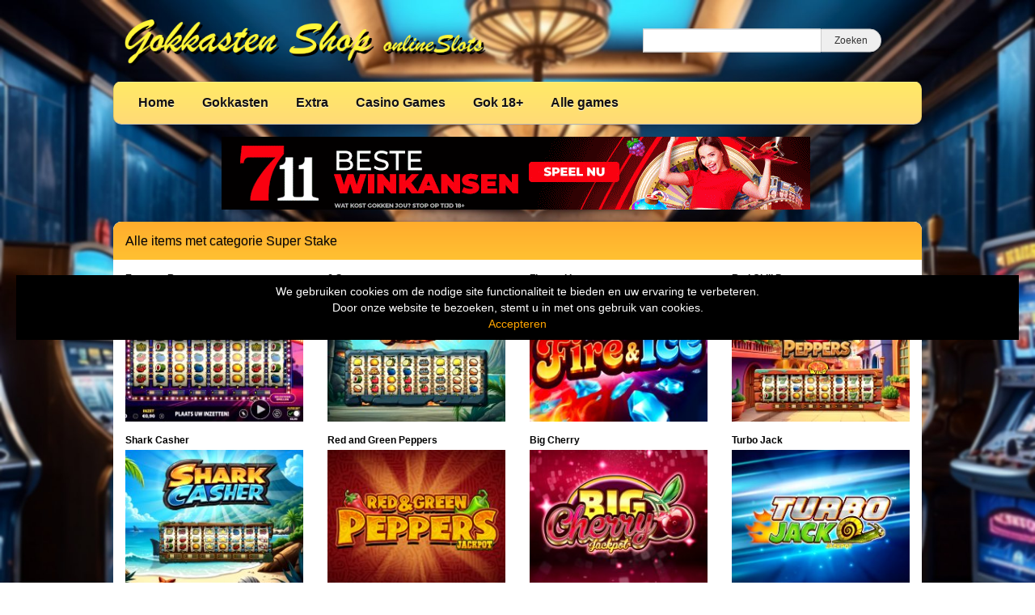

--- FILE ---
content_type: text/html; charset=UTF-8
request_url: https://www.gokkasten.shop/category/super-stake/
body_size: 10202
content:
<!DOCTYPE html>
<html lang="nl-NL">
	<head>
		<meta charset="UTF-8" />
		<link rel="profile" href="http://gmpg.org/xfn/11" />
		<link rel="pingback" href="https://www.gokkasten.shop/xmlrpc.php" />
		<meta content="width=device-width, height=device-height, initial-scale=1.0, maximum-scale=1.0, user-scalable=no" name="viewport">
		<title>Super Stake Archieven - GokkastenShop, Gratis online gokkasten</title>
		<meta name='robots' content='index, follow, max-image-preview:large, max-snippet:-1, max-video-preview:-1' />

	<!-- This site is optimized with the Yoast SEO plugin v26.7 - https://yoast.com/wordpress/plugins/seo/ -->
	<link rel="canonical" href="https://www.gokkasten.shop/category/super-stake/" />
	<link rel="next" href="https://www.gokkasten.shop/category/super-stake/page/2/" />
	<meta property="og:locale" content="nl_NL" />
	<meta property="og:type" content="article" />
	<meta property="og:title" content="Super Stake Archieven - GokkastenShop, Gratis online gokkasten" />
	<meta property="og:url" content="https://www.gokkasten.shop/category/super-stake/" />
	<meta property="og:site_name" content="GokkastenShop, Gratis online gokkasten" />
	<meta name="twitter:card" content="summary_large_image" />
	<script type="application/ld+json" class="yoast-schema-graph">{"@context":"https://schema.org","@graph":[{"@type":"CollectionPage","@id":"https://www.gokkasten.shop/category/super-stake/","url":"https://www.gokkasten.shop/category/super-stake/","name":"Super Stake Archieven - GokkastenShop, Gratis online gokkasten","isPartOf":{"@id":"https://www.gokkasten.shop/#website"},"primaryImageOfPage":{"@id":"https://www.gokkasten.shop/category/super-stake/#primaryimage"},"image":{"@id":"https://www.gokkasten.shop/category/super-stake/#primaryimage"},"thumbnailUrl":"https://www.gokkasten.shop/wp-content/uploads/sites/28/2025/07/extreme-runner.jpg","breadcrumb":{"@id":"https://www.gokkasten.shop/category/super-stake/#breadcrumb"},"inLanguage":"nl-NL"},{"@type":"ImageObject","inLanguage":"nl-NL","@id":"https://www.gokkasten.shop/category/super-stake/#primaryimage","url":"https://www.gokkasten.shop/wp-content/uploads/sites/28/2025/07/extreme-runner.jpg","contentUrl":"https://www.gokkasten.shop/wp-content/uploads/sites/28/2025/07/extreme-runner.jpg","width":231,"height":173,"caption":"Extreme Runner gokkast multiplayer"},{"@type":"BreadcrumbList","@id":"https://www.gokkasten.shop/category/super-stake/#breadcrumb","itemListElement":[{"@type":"ListItem","position":1,"name":"Home","item":"https://www.gokkasten.shop/"},{"@type":"ListItem","position":2,"name":"Super Stake"}]},{"@type":"WebSite","@id":"https://www.gokkasten.shop/#website","url":"https://www.gokkasten.shop/","name":"GokkastenShop, Gratis online gokkasten","description":"Online Slots en gratis nieuwe Gokkasten","publisher":{"@id":"https://www.gokkasten.shop/#organization"},"potentialAction":[{"@type":"SearchAction","target":{"@type":"EntryPoint","urlTemplate":"https://www.gokkasten.shop/?s={search_term_string}"},"query-input":{"@type":"PropertyValueSpecification","valueRequired":true,"valueName":"search_term_string"}}],"inLanguage":"nl-NL"},{"@type":"Organization","@id":"https://www.gokkasten.shop/#organization","name":"omnicasino","url":"https://www.gokkasten.shop/","logo":{"@type":"ImageObject","inLanguage":"nl-NL","@id":"https://www.gokkasten.shop/#/schema/logo/image/","url":"https://www.gokkasten.shop//wp-content/uploads/sites/28/2022/05/omni-casino.jpg","contentUrl":"https://www.gokkasten.shop//wp-content/uploads/sites/28/2022/05/omni-casino.jpg","width":246,"height":77,"caption":"omnicasino"},"image":{"@id":"https://www.gokkasten.shop/#/schema/logo/image/"}}]}</script>
	<!-- / Yoast SEO plugin. -->


<link rel='dns-prefetch' href='//ajax.googleapis.com' />
<link rel="alternate" type="application/rss+xml" title="GokkastenShop, Gratis online gokkasten &raquo; Super Stake categorie feed" href="https://www.gokkasten.shop/category/super-stake/feed/" />
		
	<style id='wp-img-auto-sizes-contain-inline-css' type='text/css'>
img:is([sizes=auto i],[sizes^="auto," i]){contain-intrinsic-size:3000px 1500px}
/*# sourceURL=wp-img-auto-sizes-contain-inline-css */
</style>
<style id='wp-emoji-styles-inline-css' type='text/css'>

	img.wp-smiley, img.emoji {
		display: inline !important;
		border: none !important;
		box-shadow: none !important;
		height: 1em !important;
		width: 1em !important;
		margin: 0 0.07em !important;
		vertical-align: -0.1em !important;
		background: none !important;
		padding: 0 !important;
	}
/*# sourceURL=wp-emoji-styles-inline-css */
</style>
<style id='wp-block-library-inline-css' type='text/css'>
:root{--wp-block-synced-color:#7a00df;--wp-block-synced-color--rgb:122,0,223;--wp-bound-block-color:var(--wp-block-synced-color);--wp-editor-canvas-background:#ddd;--wp-admin-theme-color:#007cba;--wp-admin-theme-color--rgb:0,124,186;--wp-admin-theme-color-darker-10:#006ba1;--wp-admin-theme-color-darker-10--rgb:0,107,160.5;--wp-admin-theme-color-darker-20:#005a87;--wp-admin-theme-color-darker-20--rgb:0,90,135;--wp-admin-border-width-focus:2px}@media (min-resolution:192dpi){:root{--wp-admin-border-width-focus:1.5px}}.wp-element-button{cursor:pointer}:root .has-very-light-gray-background-color{background-color:#eee}:root .has-very-dark-gray-background-color{background-color:#313131}:root .has-very-light-gray-color{color:#eee}:root .has-very-dark-gray-color{color:#313131}:root .has-vivid-green-cyan-to-vivid-cyan-blue-gradient-background{background:linear-gradient(135deg,#00d084,#0693e3)}:root .has-purple-crush-gradient-background{background:linear-gradient(135deg,#34e2e4,#4721fb 50%,#ab1dfe)}:root .has-hazy-dawn-gradient-background{background:linear-gradient(135deg,#faaca8,#dad0ec)}:root .has-subdued-olive-gradient-background{background:linear-gradient(135deg,#fafae1,#67a671)}:root .has-atomic-cream-gradient-background{background:linear-gradient(135deg,#fdd79a,#004a59)}:root .has-nightshade-gradient-background{background:linear-gradient(135deg,#330968,#31cdcf)}:root .has-midnight-gradient-background{background:linear-gradient(135deg,#020381,#2874fc)}:root{--wp--preset--font-size--normal:16px;--wp--preset--font-size--huge:42px}.has-regular-font-size{font-size:1em}.has-larger-font-size{font-size:2.625em}.has-normal-font-size{font-size:var(--wp--preset--font-size--normal)}.has-huge-font-size{font-size:var(--wp--preset--font-size--huge)}.has-text-align-center{text-align:center}.has-text-align-left{text-align:left}.has-text-align-right{text-align:right}.has-fit-text{white-space:nowrap!important}#end-resizable-editor-section{display:none}.aligncenter{clear:both}.items-justified-left{justify-content:flex-start}.items-justified-center{justify-content:center}.items-justified-right{justify-content:flex-end}.items-justified-space-between{justify-content:space-between}.screen-reader-text{border:0;clip-path:inset(50%);height:1px;margin:-1px;overflow:hidden;padding:0;position:absolute;width:1px;word-wrap:normal!important}.screen-reader-text:focus{background-color:#ddd;clip-path:none;color:#444;display:block;font-size:1em;height:auto;left:5px;line-height:normal;padding:15px 23px 14px;text-decoration:none;top:5px;width:auto;z-index:100000}html :where(.has-border-color){border-style:solid}html :where([style*=border-top-color]){border-top-style:solid}html :where([style*=border-right-color]){border-right-style:solid}html :where([style*=border-bottom-color]){border-bottom-style:solid}html :where([style*=border-left-color]){border-left-style:solid}html :where([style*=border-width]){border-style:solid}html :where([style*=border-top-width]){border-top-style:solid}html :where([style*=border-right-width]){border-right-style:solid}html :where([style*=border-bottom-width]){border-bottom-style:solid}html :where([style*=border-left-width]){border-left-style:solid}html :where(img[class*=wp-image-]){height:auto;max-width:100%}:where(figure){margin:0 0 1em}html :where(.is-position-sticky){--wp-admin--admin-bar--position-offset:var(--wp-admin--admin-bar--height,0px)}@media screen and (max-width:600px){html :where(.is-position-sticky){--wp-admin--admin-bar--position-offset:0px}}

/*# sourceURL=wp-block-library-inline-css */
</style><style id='global-styles-inline-css' type='text/css'>
:root{--wp--preset--aspect-ratio--square: 1;--wp--preset--aspect-ratio--4-3: 4/3;--wp--preset--aspect-ratio--3-4: 3/4;--wp--preset--aspect-ratio--3-2: 3/2;--wp--preset--aspect-ratio--2-3: 2/3;--wp--preset--aspect-ratio--16-9: 16/9;--wp--preset--aspect-ratio--9-16: 9/16;--wp--preset--color--black: #000000;--wp--preset--color--cyan-bluish-gray: #abb8c3;--wp--preset--color--white: #ffffff;--wp--preset--color--pale-pink: #f78da7;--wp--preset--color--vivid-red: #cf2e2e;--wp--preset--color--luminous-vivid-orange: #ff6900;--wp--preset--color--luminous-vivid-amber: #fcb900;--wp--preset--color--light-green-cyan: #7bdcb5;--wp--preset--color--vivid-green-cyan: #00d084;--wp--preset--color--pale-cyan-blue: #8ed1fc;--wp--preset--color--vivid-cyan-blue: #0693e3;--wp--preset--color--vivid-purple: #9b51e0;--wp--preset--gradient--vivid-cyan-blue-to-vivid-purple: linear-gradient(135deg,rgb(6,147,227) 0%,rgb(155,81,224) 100%);--wp--preset--gradient--light-green-cyan-to-vivid-green-cyan: linear-gradient(135deg,rgb(122,220,180) 0%,rgb(0,208,130) 100%);--wp--preset--gradient--luminous-vivid-amber-to-luminous-vivid-orange: linear-gradient(135deg,rgb(252,185,0) 0%,rgb(255,105,0) 100%);--wp--preset--gradient--luminous-vivid-orange-to-vivid-red: linear-gradient(135deg,rgb(255,105,0) 0%,rgb(207,46,46) 100%);--wp--preset--gradient--very-light-gray-to-cyan-bluish-gray: linear-gradient(135deg,rgb(238,238,238) 0%,rgb(169,184,195) 100%);--wp--preset--gradient--cool-to-warm-spectrum: linear-gradient(135deg,rgb(74,234,220) 0%,rgb(151,120,209) 20%,rgb(207,42,186) 40%,rgb(238,44,130) 60%,rgb(251,105,98) 80%,rgb(254,248,76) 100%);--wp--preset--gradient--blush-light-purple: linear-gradient(135deg,rgb(255,206,236) 0%,rgb(152,150,240) 100%);--wp--preset--gradient--blush-bordeaux: linear-gradient(135deg,rgb(254,205,165) 0%,rgb(254,45,45) 50%,rgb(107,0,62) 100%);--wp--preset--gradient--luminous-dusk: linear-gradient(135deg,rgb(255,203,112) 0%,rgb(199,81,192) 50%,rgb(65,88,208) 100%);--wp--preset--gradient--pale-ocean: linear-gradient(135deg,rgb(255,245,203) 0%,rgb(182,227,212) 50%,rgb(51,167,181) 100%);--wp--preset--gradient--electric-grass: linear-gradient(135deg,rgb(202,248,128) 0%,rgb(113,206,126) 100%);--wp--preset--gradient--midnight: linear-gradient(135deg,rgb(2,3,129) 0%,rgb(40,116,252) 100%);--wp--preset--font-size--small: 13px;--wp--preset--font-size--medium: 20px;--wp--preset--font-size--large: 36px;--wp--preset--font-size--x-large: 42px;--wp--preset--spacing--20: 0.44rem;--wp--preset--spacing--30: 0.67rem;--wp--preset--spacing--40: 1rem;--wp--preset--spacing--50: 1.5rem;--wp--preset--spacing--60: 2.25rem;--wp--preset--spacing--70: 3.38rem;--wp--preset--spacing--80: 5.06rem;--wp--preset--shadow--natural: 6px 6px 9px rgba(0, 0, 0, 0.2);--wp--preset--shadow--deep: 12px 12px 50px rgba(0, 0, 0, 0.4);--wp--preset--shadow--sharp: 6px 6px 0px rgba(0, 0, 0, 0.2);--wp--preset--shadow--outlined: 6px 6px 0px -3px rgb(255, 255, 255), 6px 6px rgb(0, 0, 0);--wp--preset--shadow--crisp: 6px 6px 0px rgb(0, 0, 0);}:where(.is-layout-flex){gap: 0.5em;}:where(.is-layout-grid){gap: 0.5em;}body .is-layout-flex{display: flex;}.is-layout-flex{flex-wrap: wrap;align-items: center;}.is-layout-flex > :is(*, div){margin: 0;}body .is-layout-grid{display: grid;}.is-layout-grid > :is(*, div){margin: 0;}:where(.wp-block-columns.is-layout-flex){gap: 2em;}:where(.wp-block-columns.is-layout-grid){gap: 2em;}:where(.wp-block-post-template.is-layout-flex){gap: 1.25em;}:where(.wp-block-post-template.is-layout-grid){gap: 1.25em;}.has-black-color{color: var(--wp--preset--color--black) !important;}.has-cyan-bluish-gray-color{color: var(--wp--preset--color--cyan-bluish-gray) !important;}.has-white-color{color: var(--wp--preset--color--white) !important;}.has-pale-pink-color{color: var(--wp--preset--color--pale-pink) !important;}.has-vivid-red-color{color: var(--wp--preset--color--vivid-red) !important;}.has-luminous-vivid-orange-color{color: var(--wp--preset--color--luminous-vivid-orange) !important;}.has-luminous-vivid-amber-color{color: var(--wp--preset--color--luminous-vivid-amber) !important;}.has-light-green-cyan-color{color: var(--wp--preset--color--light-green-cyan) !important;}.has-vivid-green-cyan-color{color: var(--wp--preset--color--vivid-green-cyan) !important;}.has-pale-cyan-blue-color{color: var(--wp--preset--color--pale-cyan-blue) !important;}.has-vivid-cyan-blue-color{color: var(--wp--preset--color--vivid-cyan-blue) !important;}.has-vivid-purple-color{color: var(--wp--preset--color--vivid-purple) !important;}.has-black-background-color{background-color: var(--wp--preset--color--black) !important;}.has-cyan-bluish-gray-background-color{background-color: var(--wp--preset--color--cyan-bluish-gray) !important;}.has-white-background-color{background-color: var(--wp--preset--color--white) !important;}.has-pale-pink-background-color{background-color: var(--wp--preset--color--pale-pink) !important;}.has-vivid-red-background-color{background-color: var(--wp--preset--color--vivid-red) !important;}.has-luminous-vivid-orange-background-color{background-color: var(--wp--preset--color--luminous-vivid-orange) !important;}.has-luminous-vivid-amber-background-color{background-color: var(--wp--preset--color--luminous-vivid-amber) !important;}.has-light-green-cyan-background-color{background-color: var(--wp--preset--color--light-green-cyan) !important;}.has-vivid-green-cyan-background-color{background-color: var(--wp--preset--color--vivid-green-cyan) !important;}.has-pale-cyan-blue-background-color{background-color: var(--wp--preset--color--pale-cyan-blue) !important;}.has-vivid-cyan-blue-background-color{background-color: var(--wp--preset--color--vivid-cyan-blue) !important;}.has-vivid-purple-background-color{background-color: var(--wp--preset--color--vivid-purple) !important;}.has-black-border-color{border-color: var(--wp--preset--color--black) !important;}.has-cyan-bluish-gray-border-color{border-color: var(--wp--preset--color--cyan-bluish-gray) !important;}.has-white-border-color{border-color: var(--wp--preset--color--white) !important;}.has-pale-pink-border-color{border-color: var(--wp--preset--color--pale-pink) !important;}.has-vivid-red-border-color{border-color: var(--wp--preset--color--vivid-red) !important;}.has-luminous-vivid-orange-border-color{border-color: var(--wp--preset--color--luminous-vivid-orange) !important;}.has-luminous-vivid-amber-border-color{border-color: var(--wp--preset--color--luminous-vivid-amber) !important;}.has-light-green-cyan-border-color{border-color: var(--wp--preset--color--light-green-cyan) !important;}.has-vivid-green-cyan-border-color{border-color: var(--wp--preset--color--vivid-green-cyan) !important;}.has-pale-cyan-blue-border-color{border-color: var(--wp--preset--color--pale-cyan-blue) !important;}.has-vivid-cyan-blue-border-color{border-color: var(--wp--preset--color--vivid-cyan-blue) !important;}.has-vivid-purple-border-color{border-color: var(--wp--preset--color--vivid-purple) !important;}.has-vivid-cyan-blue-to-vivid-purple-gradient-background{background: var(--wp--preset--gradient--vivid-cyan-blue-to-vivid-purple) !important;}.has-light-green-cyan-to-vivid-green-cyan-gradient-background{background: var(--wp--preset--gradient--light-green-cyan-to-vivid-green-cyan) !important;}.has-luminous-vivid-amber-to-luminous-vivid-orange-gradient-background{background: var(--wp--preset--gradient--luminous-vivid-amber-to-luminous-vivid-orange) !important;}.has-luminous-vivid-orange-to-vivid-red-gradient-background{background: var(--wp--preset--gradient--luminous-vivid-orange-to-vivid-red) !important;}.has-very-light-gray-to-cyan-bluish-gray-gradient-background{background: var(--wp--preset--gradient--very-light-gray-to-cyan-bluish-gray) !important;}.has-cool-to-warm-spectrum-gradient-background{background: var(--wp--preset--gradient--cool-to-warm-spectrum) !important;}.has-blush-light-purple-gradient-background{background: var(--wp--preset--gradient--blush-light-purple) !important;}.has-blush-bordeaux-gradient-background{background: var(--wp--preset--gradient--blush-bordeaux) !important;}.has-luminous-dusk-gradient-background{background: var(--wp--preset--gradient--luminous-dusk) !important;}.has-pale-ocean-gradient-background{background: var(--wp--preset--gradient--pale-ocean) !important;}.has-electric-grass-gradient-background{background: var(--wp--preset--gradient--electric-grass) !important;}.has-midnight-gradient-background{background: var(--wp--preset--gradient--midnight) !important;}.has-small-font-size{font-size: var(--wp--preset--font-size--small) !important;}.has-medium-font-size{font-size: var(--wp--preset--font-size--medium) !important;}.has-large-font-size{font-size: var(--wp--preset--font-size--large) !important;}.has-x-large-font-size{font-size: var(--wp--preset--font-size--x-large) !important;}
/*# sourceURL=global-styles-inline-css */
</style>

<style id='classic-theme-styles-inline-css' type='text/css'>
/*! This file is auto-generated */
.wp-block-button__link{color:#fff;background-color:#32373c;border-radius:9999px;box-shadow:none;text-decoration:none;padding:calc(.667em + 2px) calc(1.333em + 2px);font-size:1.125em}.wp-block-file__button{background:#32373c;color:#fff;text-decoration:none}
/*# sourceURL=/wp-includes/css/classic-themes.min.css */
</style>
<style id='age-gate-custom-inline-css' type='text/css'>
:root{--ag-background-color: rgba(0,0,0,1);--ag-background-image: url(https://www.gokkasten.shop/wp-content/uploads/sites/28/2023/11/gokkasten-achtergrond2.jpg);--ag-background-image-position: center center;--ag-background-image-opacity: 1;--ag-form-background: rgba(255,255,255,1);--ag-text-color: #000000;--ag-blur: 5px;}
/*# sourceURL=age-gate-custom-inline-css */
</style>
<link rel='stylesheet' id='age-gate-css' href='https://www.gokkasten.shop/wp-content/plugins/age-gate/dist/main.css?ver=3.7.2' type='text/css' media='all' />
<style id='age-gate-options-inline-css' type='text/css'>
:root{--ag-background-color: rgba(0,0,0,1);--ag-background-image: url(https://www.gokkasten.shop/wp-content/uploads/sites/28/2023/11/gokkasten-achtergrond2.jpg);--ag-background-image-position: center center;--ag-background-image-opacity: 1;--ag-form-background: rgba(255,255,255,1);--ag-text-color: #000000;--ag-blur: 5px;}
/*# sourceURL=age-gate-options-inline-css */
</style>
<link rel='stylesheet' id='cherryworld-css' href='https://www.gokkasten.shop/wp-content/themes/cherryworld/css/style.css?ver=1695390875' type='text/css' media='' />
<link rel='stylesheet' id='cherryworld-subsite-css' href='https://www.gokkasten.shop/wp-content/themes/cherryworld/css/style-subsite-28.css?ver=1762083775' type='text/css' media='' />
<link rel='stylesheet' id='wp-paginate-css' href='https://www.gokkasten.shop/wp-content/plugins/wp-paginate/css/wp-paginate.css?ver=2.2.4' type='text/css' media='screen' />
<script type="text/javascript" src="//ajax.googleapis.com/ajax/libs/jquery/1.11.0/jquery.min.js?ver=1.11.0" id="jquery-js"></script>
<script type="text/javascript" src="https://www.gokkasten.shop/wp-content/themes/cherryworld/scripts/script.js?ver=6.9" id="raamwerck-general-script-js"></script>
<link rel="https://api.w.org/" href="https://www.gokkasten.shop/wp-json/" /><link rel="alternate" title="JSON" type="application/json" href="https://www.gokkasten.shop/wp-json/wp/v2/categories/1477" /><link rel="EditURI" type="application/rsd+xml" title="RSD" href="https://www.gokkasten.shop/xmlrpc.php?rsd" />
<meta name="generator" content="WordPress 6.9" />
<link rel="apple-touch-icon" sizes="180x180" href="/wp-content/uploads/sites/28/fbrfg/apple-touch-icon.png">
<link rel="icon" type="image/png" sizes="32x32" href="/wp-content/uploads/sites/28/fbrfg/favicon-32x32.png">
<link rel="icon" type="image/png" sizes="16x16" href="/wp-content/uploads/sites/28/fbrfg/favicon-16x16.png">
<link rel="manifest" href="/wp-content/uploads/sites/28/fbrfg/site.webmanifest">
<link rel="shortcut icon" href="/wp-content/uploads/sites/28/fbrfg/favicon.ico">
<meta name="msapplication-TileColor" content="#da532c">
<meta name="msapplication-config" content="/wp-content/uploads/sites/28/fbrfg/browserconfig.xml">
<meta name="theme-color" content="#ffffff">		<style>
			body {background-image:url("https://www.gokkasten.shop/wp-content/uploads/sites/28/2024/07/background.jpg")}
		</style>


	</head>
	<body class="archive category category-super-stake category-1477 wp-theme-cherryworld">


			<div class="consent-blanket"></div>
			<div class="consent">
				<div class="text"><div>
<div>We gebruiken cookies om de nodige site functionaliteit te bieden en uw ervaring te verbeteren. <br />
Door onze website te bezoeken, stemt u in met ons gebruik van cookies.</div>
</div>
</div>
				<a href="https://www.gokkasten.shop/category/super-stake?consent=yes">Accepteren</a>
			</div>
		
		<div id="header">
			<div class="upper">
				<a class="home" href="https://www.gokkasten.shop"><img src="https://www.gokkasten.shop/wp-content/uploads/sites/28/2023/11/GokkastenShop.png"></a>
				<form action="https://www.gokkasten.shop" class="search">
					<input type="text" name="s"><input type="submit" value="Zoeken">
				</form>
			</div>
			<ul class="menu">

<li id="menu-item-1031" class="menu-item menu-item-type-post_type menu-item-object-page menu-item-home menu-item-has-children menu-item-1031"><a href="https://www.gokkasten.shop/">Home</a>
<ul class="sub-menu">
	<li id="menu-item-1033" class="menu-item menu-item-type-post_type menu-item-object-page menu-item-1033"><a href="https://www.gokkasten.shop/privacy/">Privacy</a></li>
</ul>
</li>
<li id="menu-item-1034" class="menu-item menu-item-type-taxonomy menu-item-object-category menu-item-has-children menu-item-1034"><a href="https://www.gokkasten.shop/category/slots/">Gokkasten</a>
<ul class="sub-menu">
	<li id="menu-item-2666" class="menu-item menu-item-type-taxonomy menu-item-object-category menu-item-2666"><a href="https://www.gokkasten.shop/category/eurocoin/">1. Eurocoin</a></li>
	<li id="menu-item-2894" class="menu-item menu-item-type-taxonomy menu-item-object-category menu-item-2894"><a href="https://www.gokkasten.shop/category/cherryplay/">2. Cherryplay</a></li>
	<li id="menu-item-1039" class="menu-item menu-item-type-taxonomy menu-item-object-category menu-item-1039"><a href="https://www.gokkasten.shop/category/2by2/">2BY2</a></li>
	<li id="menu-item-1040" class="menu-item menu-item-type-taxonomy menu-item-object-category menu-item-1040"><a href="https://www.gokkasten.shop/category/amatic/">Amatic</a></li>
	<li id="menu-item-1041" class="menu-item menu-item-type-taxonomy menu-item-object-category menu-item-1041"><a href="https://www.gokkasten.shop/category/betsoft/">Betsoft</a></li>
	<li id="menu-item-1042" class="menu-item menu-item-type-taxonomy menu-item-object-category menu-item-1042"><a href="https://www.gokkasten.shop/category/blueprint/">Blueprint</a></li>
	<li id="menu-item-2561" class="menu-item menu-item-type-taxonomy menu-item-object-category menu-item-2561"><a href="https://www.gokkasten.shop/category/bonus-buy/">Bonus Buy</a></li>
	<li id="menu-item-1043" class="menu-item menu-item-type-taxonomy menu-item-object-category menu-item-1043"><a href="https://www.gokkasten.shop/category/endorphina/">Endorphina</a></li>
	<li id="menu-item-1044" class="menu-item menu-item-type-taxonomy menu-item-object-category menu-item-1044"><a href="https://www.gokkasten.shop/category/genesis/">Genesis</a></li>
	<li id="menu-item-2867" class="menu-item menu-item-type-taxonomy menu-item-object-category menu-item-2867"><a href="https://www.gokkasten.shop/category/kalamba/">Kalamba</a></li>
	<li id="menu-item-1045" class="menu-item menu-item-type-taxonomy menu-item-object-category menu-item-1045"><a href="https://www.gokkasten.shop/category/megaways/">Megaways</a></li>
	<li id="menu-item-1046" class="menu-item menu-item-type-taxonomy menu-item-object-category menu-item-1046"><a href="https://www.gokkasten.shop/category/microgaming/">Microgaming</a></li>
	<li id="menu-item-1047" class="menu-item menu-item-type-taxonomy menu-item-object-category menu-item-1047"><a href="https://www.gokkasten.shop/category/netent/">Netent</a></li>
	<li id="menu-item-1048" class="menu-item menu-item-type-taxonomy menu-item-object-category menu-item-1048"><a href="https://www.gokkasten.shop/category/pariplay/">Pariplay</a></li>
	<li id="menu-item-1049" class="menu-item menu-item-type-taxonomy menu-item-object-category menu-item-1049"><a href="https://www.gokkasten.shop/category/playngo/">PlayNgo</a></li>
	<li id="menu-item-1050" class="menu-item menu-item-type-taxonomy menu-item-object-category menu-item-1050"><a href="https://www.gokkasten.shop/category/stakelogic/">Stakelogic</a></li>
	<li id="menu-item-1051" class="menu-item menu-item-type-taxonomy menu-item-object-category menu-item-1051"><a href="https://www.gokkasten.shop/category/thunderkick/">Thunderkick</a></li>
	<li id="menu-item-1052" class="menu-item menu-item-type-taxonomy menu-item-object-category menu-item-1052"><a href="https://www.gokkasten.shop/category/wms-williams/">WMS Williams</a></li>
	<li id="menu-item-2562" class="menu-item menu-item-type-taxonomy menu-item-object-category menu-item-2562"><a href="https://www.gokkasten.shop/category/yggdrasil/">Yggdrasil</a></li>
</ul>
</li>
<li id="menu-item-2463" class="menu-item menu-item-type-post_type menu-item-object-page current-menu-ancestor current-menu-parent current_page_parent current_page_ancestor menu-item-has-children menu-item-2463"><a href="https://www.gokkasten.shop/extra/">Extra</a>
<ul class="sub-menu">
	<li id="menu-item-1037" class="menu-item menu-item-type-taxonomy menu-item-object-category menu-item-1037"><a href="https://www.gokkasten.shop/category/jackpot/">Jackpot</a></li>
	<li id="menu-item-1036" class="menu-item menu-item-type-taxonomy menu-item-object-category menu-item-1036"><a href="https://www.gokkasten.shop/category/multiplayer/">MultiPlayer</a></li>
	<li id="menu-item-2786" class="menu-item menu-item-type-taxonomy menu-item-object-category menu-item-2786"><a href="https://www.gokkasten.shop/category/spin-to-win/">Spin to Win</a></li>
	<li id="menu-item-2560" class="menu-item menu-item-type-taxonomy menu-item-object-category current-menu-item menu-item-2560 active"><a href="https://www.gokkasten.shop/category/super-stake/" aria-current="page">Super Stake</a></li>
	<li id="menu-item-2771" class="menu-item menu-item-type-taxonomy menu-item-object-category menu-item-2771"><a href="https://www.gokkasten.shop/category/super-wheel/">Super Wheel</a></li>
</ul>
</li>
<li id="menu-item-1035" class="menu-item menu-item-type-taxonomy menu-item-object-category menu-item-has-children menu-item-1035"><a href="https://www.gokkasten.shop/category/casino-games/">Casino Games</a>
<ul class="sub-menu">
	<li id="menu-item-1054" class="menu-item menu-item-type-taxonomy menu-item-object-category menu-item-1054"><a href="https://www.gokkasten.shop/category/black-jack/">Black Jack</a></li>
	<li id="menu-item-1056" class="menu-item menu-item-type-taxonomy menu-item-object-category menu-item-1056"><a href="https://www.gokkasten.shop/category/roulette/">Roulette</a></li>
	<li id="menu-item-1055" class="menu-item menu-item-type-taxonomy menu-item-object-category menu-item-1055"><a href="https://www.gokkasten.shop/category/poker/">Poker</a></li>
	<li id="menu-item-1053" class="menu-item menu-item-type-taxonomy menu-item-object-category menu-item-1053"><a href="https://www.gokkasten.shop/category/baccarat/">Baccarat</a></li>
</ul>
</li>
<li id="menu-item-2466" class="menu-item menu-item-type-post_type menu-item-object-page menu-item-2466"><a href="https://www.gokkasten.shop/gok-18/">Gok 18+</a></li>
<li id="menu-item-1032" class="menu-item menu-item-type-post_type menu-item-object-page current_page_parent menu-item-1032"><a href="https://www.gokkasten.shop/alle-nieuwsberichten/">Alle games</a></li>

			</ul>
		</div>


		<div id="header-small">
			<a class="home" href="https://www.gokkasten.shop" style="background-image:url(https://www.gokkasten.shop/wp-content/uploads/sites/28/2023/11/GokkastenShop.png"></a>
			<div class="toggles">
				<div class="small-menu-toggle search">
					<i class="fa fa-search"></i>
				</div>
				<div class="small-menu-toggle bars"><span></span><span></span><span></span><span></span></div>
			</div>
		</div>
		<div id="small-menu">
			<form action="https://www.gokkasten.shop" class="search">
				<input type="text" name="s"><button type="submit"><i class="fa fa-search"></i></button>
			</form>
			<ul class="menu">

<li class="menu-item menu-item-type-post_type menu-item-object-page menu-item-home menu-item-has-children menu-item-1031"><a href="https://www.gokkasten.shop/">Home</a>
<ul class="sub-menu">
	<li class="menu-item menu-item-type-post_type menu-item-object-page menu-item-1033"><a href="https://www.gokkasten.shop/privacy/">Privacy</a></li>
</ul>
</li>
<li class="menu-item menu-item-type-taxonomy menu-item-object-category menu-item-has-children menu-item-1034"><a href="https://www.gokkasten.shop/category/slots/">Gokkasten</a>
<ul class="sub-menu">
	<li class="menu-item menu-item-type-taxonomy menu-item-object-category menu-item-2666"><a href="https://www.gokkasten.shop/category/eurocoin/">1. Eurocoin</a></li>
	<li class="menu-item menu-item-type-taxonomy menu-item-object-category menu-item-2894"><a href="https://www.gokkasten.shop/category/cherryplay/">2. Cherryplay</a></li>
	<li class="menu-item menu-item-type-taxonomy menu-item-object-category menu-item-1039"><a href="https://www.gokkasten.shop/category/2by2/">2BY2</a></li>
	<li class="menu-item menu-item-type-taxonomy menu-item-object-category menu-item-1040"><a href="https://www.gokkasten.shop/category/amatic/">Amatic</a></li>
	<li class="menu-item menu-item-type-taxonomy menu-item-object-category menu-item-1041"><a href="https://www.gokkasten.shop/category/betsoft/">Betsoft</a></li>
	<li class="menu-item menu-item-type-taxonomy menu-item-object-category menu-item-1042"><a href="https://www.gokkasten.shop/category/blueprint/">Blueprint</a></li>
	<li class="menu-item menu-item-type-taxonomy menu-item-object-category menu-item-2561"><a href="https://www.gokkasten.shop/category/bonus-buy/">Bonus Buy</a></li>
	<li class="menu-item menu-item-type-taxonomy menu-item-object-category menu-item-1043"><a href="https://www.gokkasten.shop/category/endorphina/">Endorphina</a></li>
	<li class="menu-item menu-item-type-taxonomy menu-item-object-category menu-item-1044"><a href="https://www.gokkasten.shop/category/genesis/">Genesis</a></li>
	<li class="menu-item menu-item-type-taxonomy menu-item-object-category menu-item-2867"><a href="https://www.gokkasten.shop/category/kalamba/">Kalamba</a></li>
	<li class="menu-item menu-item-type-taxonomy menu-item-object-category menu-item-1045"><a href="https://www.gokkasten.shop/category/megaways/">Megaways</a></li>
	<li class="menu-item menu-item-type-taxonomy menu-item-object-category menu-item-1046"><a href="https://www.gokkasten.shop/category/microgaming/">Microgaming</a></li>
	<li class="menu-item menu-item-type-taxonomy menu-item-object-category menu-item-1047"><a href="https://www.gokkasten.shop/category/netent/">Netent</a></li>
	<li class="menu-item menu-item-type-taxonomy menu-item-object-category menu-item-1048"><a href="https://www.gokkasten.shop/category/pariplay/">Pariplay</a></li>
	<li class="menu-item menu-item-type-taxonomy menu-item-object-category menu-item-1049"><a href="https://www.gokkasten.shop/category/playngo/">PlayNgo</a></li>
	<li class="menu-item menu-item-type-taxonomy menu-item-object-category menu-item-1050"><a href="https://www.gokkasten.shop/category/stakelogic/">Stakelogic</a></li>
	<li class="menu-item menu-item-type-taxonomy menu-item-object-category menu-item-1051"><a href="https://www.gokkasten.shop/category/thunderkick/">Thunderkick</a></li>
	<li class="menu-item menu-item-type-taxonomy menu-item-object-category menu-item-1052"><a href="https://www.gokkasten.shop/category/wms-williams/">WMS Williams</a></li>
	<li class="menu-item menu-item-type-taxonomy menu-item-object-category menu-item-2562"><a href="https://www.gokkasten.shop/category/yggdrasil/">Yggdrasil</a></li>
</ul>
</li>
<li class="menu-item menu-item-type-post_type menu-item-object-page current-menu-ancestor current-menu-parent current_page_parent current_page_ancestor menu-item-has-children menu-item-2463"><a href="https://www.gokkasten.shop/extra/">Extra</a>
<ul class="sub-menu">
	<li class="menu-item menu-item-type-taxonomy menu-item-object-category menu-item-1037"><a href="https://www.gokkasten.shop/category/jackpot/">Jackpot</a></li>
	<li class="menu-item menu-item-type-taxonomy menu-item-object-category menu-item-1036"><a href="https://www.gokkasten.shop/category/multiplayer/">MultiPlayer</a></li>
	<li class="menu-item menu-item-type-taxonomy menu-item-object-category menu-item-2786"><a href="https://www.gokkasten.shop/category/spin-to-win/">Spin to Win</a></li>
	<li class="menu-item menu-item-type-taxonomy menu-item-object-category current-menu-item menu-item-2560 active"><a href="https://www.gokkasten.shop/category/super-stake/" aria-current="page">Super Stake</a></li>
	<li class="menu-item menu-item-type-taxonomy menu-item-object-category menu-item-2771"><a href="https://www.gokkasten.shop/category/super-wheel/">Super Wheel</a></li>
</ul>
</li>
<li class="menu-item menu-item-type-taxonomy menu-item-object-category menu-item-has-children menu-item-1035"><a href="https://www.gokkasten.shop/category/casino-games/">Casino Games</a>
<ul class="sub-menu">
	<li class="menu-item menu-item-type-taxonomy menu-item-object-category menu-item-1054"><a href="https://www.gokkasten.shop/category/black-jack/">Black Jack</a></li>
	<li class="menu-item menu-item-type-taxonomy menu-item-object-category menu-item-1056"><a href="https://www.gokkasten.shop/category/roulette/">Roulette</a></li>
	<li class="menu-item menu-item-type-taxonomy menu-item-object-category menu-item-1055"><a href="https://www.gokkasten.shop/category/poker/">Poker</a></li>
	<li class="menu-item menu-item-type-taxonomy menu-item-object-category menu-item-1053"><a href="https://www.gokkasten.shop/category/baccarat/">Baccarat</a></li>
</ul>
</li>
<li class="menu-item menu-item-type-post_type menu-item-object-page menu-item-2466"><a href="https://www.gokkasten.shop/gok-18/">Gok 18+</a></li>
<li class="menu-item menu-item-type-post_type menu-item-object-page current_page_parent menu-item-1032"><a href="https://www.gokkasten.shop/alle-nieuwsberichten/">Alle games</a></li>

			</ul>
		</div>


				<div id="banner-header">
					<a href="https://media1.711affiliates.nl/redirect.aspx?pid=2367&bid=1500" target="_blank" rel="nofollow noopener"><img src="https://www.gokkasten.shop/wp-content/uploads/sites/28/2024/07/711-casino.gif" alt="711 casino" width="728" height="90" border="0" /></a>  	 
				</div>
			 


		<div id="page" class="post-2902 post type-post status-publish format-standard has-post-thumbnail hentry category-cherryplay category-slots category-jackpot category-multiplayer category-super-stake tag-demo tag-extreme tag-runner">

	<div id="content">
		<h1>Alle items met categorie Super Stake</h1>

<div class="container"><ul class="games blocks row">
				<li class="col-xs-6 col-md-3">
					<a href="https://www.gokkasten.shop/extreme-runner/">
						<div class="title dotdotdot">Extreme Runner</div>
						<img width="231" height="173" src="https://www.gokkasten.shop/wp-content/uploads/sites/28/2025/07/extreme-runner.jpg" class="attachment-post-thumbnail size-post-thumbnail wp-post-image" alt="Extreme Runner gokkast multiplayer" decoding="async" />
					</a>
				</li>
			
				<li class="col-xs-6 col-md-3">
					<a href="https://www.gokkasten.shop/6-stepper/">
						<div class="title dotdotdot">6 Stepper</div>
						<img width="231" height="173" src="https://www.gokkasten.shop/wp-content/uploads/sites/28/2025/07/6-stepper.jpg" class="attachment-post-thumbnail size-post-thumbnail wp-post-image" alt="6 Stepper gokkast meerspeler" decoding="async" />
					</a>
				</li>
			
				<li class="col-xs-6 col-md-3">
					<a href="https://www.gokkasten.shop/fire-and-ice/">
						<div class="title dotdotdot">Fire and Ice</div>
						<img width="231" height="173" src="https://www.gokkasten.shop/wp-content/uploads/sites/28/2025/07/fire-and-ice-2.jpg" class="attachment-post-thumbnail size-post-thumbnail wp-post-image" alt="Fire and Ice gokkast" decoding="async" />
					</a>
				</li>
			
				<li class="col-xs-6 col-md-3">
					<a href="https://www.gokkasten.shop/red-chili-peppers/">
						<div class="title dotdotdot">Red Chili Peppers</div>
						<img width="231" height="173" src="https://www.gokkasten.shop/wp-content/uploads/sites/28/2025/07/red-chili-peppers.jpg" class="attachment-post-thumbnail size-post-thumbnail wp-post-image" alt="Red Chili Peppers gokkast" decoding="async" loading="lazy" />
					</a>
				</li>
			
				<li class="col-xs-6 col-md-3">
					<a href="https://www.gokkasten.shop/shark-casher/">
						<div class="title dotdotdot">Shark Casher</div>
						<img width="231" height="173" src="https://www.gokkasten.shop/wp-content/uploads/sites/28/2025/07/shark-casher.jpg" class="attachment-post-thumbnail size-post-thumbnail wp-post-image" alt="gokkast Shark Casher multiplayer" decoding="async" loading="lazy" />
					</a>
				</li>
			
				<li class="col-xs-6 col-md-3">
					<a href="https://www.gokkasten.shop/red-and-green-peppers/">
						<div class="title dotdotdot">Red and Green Peppers</div>
						<img width="231" height="173" src="https://www.gokkasten.shop/wp-content/uploads/sites/28/2024/07/red-green-peppers.jpg" class="attachment-post-thumbnail size-post-thumbnail wp-post-image" alt="Red and Green Peppers gokkast" decoding="async" loading="lazy" />
					</a>
				</li>
			
				<li class="col-xs-6 col-md-3">
					<a href="https://www.gokkasten.shop/big-cherry/">
						<div class="title dotdotdot">Big Cherry</div>
						<img width="231" height="173" src="https://www.gokkasten.shop/wp-content/uploads/sites/28/2024/09/big-cherry.jpg" class="attachment-post-thumbnail size-post-thumbnail wp-post-image" alt="Big Cherry gokkast" decoding="async" loading="lazy" />
					</a>
				</li>
			
				<li class="col-xs-6 col-md-3">
					<a href="https://www.gokkasten.shop/turbo-jack/">
						<div class="title dotdotdot">Turbo Jack</div>
						<img width="231" height="173" src="https://www.gokkasten.shop/wp-content/uploads/sites/28/2024/09/turbo-jack.jpg" class="attachment-post-thumbnail size-post-thumbnail wp-post-image" alt="Turbo Jack gokkast" decoding="async" loading="lazy" />
					</a>
				</li>
			
				<li class="col-xs-6 col-md-3">
					<a href="https://www.gokkasten.shop/wild-turkey/">
						<div class="title dotdotdot">Wild Turkey</div>
						<img width="231" height="173" src="https://www.gokkasten.shop/wp-content/uploads/sites/28/2024/07/wild-turkey.jpg" class="attachment-post-thumbnail size-post-thumbnail wp-post-image" alt="Wild Turkey gokkast" decoding="async" loading="lazy" />
					</a>
				</li>
			
				<li class="col-xs-6 col-md-3">
					<a href="https://www.gokkasten.shop/gemstone-mine/">
						<div class="title dotdotdot">Gemstone Mine</div>
						<img width="231" height="173" src="https://www.gokkasten.shop/wp-content/uploads/sites/28/2024/07/gemstone-mine.jpg" class="attachment-post-thumbnail size-post-thumbnail wp-post-image" alt="Gemstone Mine gokkast" decoding="async" loading="lazy" />
					</a>
				</li>
			
				<li class="col-xs-6 col-md-3">
					<a href="https://www.gokkasten.shop/crazy-bulldog-megaways/">
						<div class="title dotdotdot">Crazy Bulldog Megaways</div>
						<img width="231" height="173" src="https://www.gokkasten.shop/wp-content/uploads/sites/28/2024/08/crazy-bulldog-megaways.jpg" class="attachment-post-thumbnail size-post-thumbnail wp-post-image" alt="Crazy Bulldog Megaways gokkast" decoding="async" loading="lazy" />
					</a>
				</li>
			
				<li class="col-xs-6 col-md-3">
					<a href="https://www.gokkasten.shop/multi-ladder/">
						<div class="title dotdotdot">Multi Ladder</div>
						<img width="231" height="173" src="https://www.gokkasten.shop/wp-content/uploads/sites/28/2024/07/multi-ladder.jpg" class="attachment-post-thumbnail size-post-thumbnail wp-post-image" alt="Multi Ladder gokkast" decoding="async" loading="lazy" />
					</a>
				</li>
			</ul></div>
				<div class="container">
					<div class="row">
						<div class="col-xs-12">
			<div class="navigation"><ol class="wp-paginate font-inherit"><li><span class="title">Pages:</span></li><li><span class='page current'>1</span></li><li><a href='https://www.gokkasten.shop/category/super-stake/page/2/' title='2' aria-label='Go to page 2' class='page'>2</a></li><li><a href="https://www.gokkasten.shop/category/super-stake/page/2" class="next" aria-label="Go to next page">&raquo;</a></li></ol></div>
						</div>
					</div>
				</div>
			
	</div>


		<div class="related">
			<div class="related-title">Bekijk overige Omni games</div>
			<ul class="row">
				<li class="col-xs-6 col-md-3">
					<a href="https://www.gokkasten.shop/big-5-blackjack/">
						<div class="title dotdotdot">Big 5 Blackjack</div>
						<img width="231" height="173" src="https://www.gokkasten.shop/wp-content/uploads/sites/28/2021/04/big5-blackjack.jpg" class="attachment-post-thumbnail size-post-thumbnail wp-post-image" alt="Big 5 Blackjack" decoding="async" loading="lazy" />
					</a>
				</li>
				<li class="col-xs-6 col-md-3">
					<a href="https://www.gokkasten.shop/wild-turkey/">
						<div class="title dotdotdot">Wild Turkey</div>
						<img width="231" height="173" src="https://www.gokkasten.shop/wp-content/uploads/sites/28/2024/07/wild-turkey.jpg" class="attachment-post-thumbnail size-post-thumbnail wp-post-image" alt="Wild Turkey gokkast" decoding="async" loading="lazy" />
					</a>
				</li>
				<li class="col-xs-6 col-md-3">
					<a href="https://www.gokkasten.shop/pinocchio/">
						<div class="title dotdotdot">Pinocchio</div>
						<img width="231" height="173" src="https://www.gokkasten.shop/wp-content/uploads/sites/28/2021/04/pinnochio.jpg" class="attachment-post-thumbnail size-post-thumbnail wp-post-image" alt="Pinocchio" decoding="async" loading="lazy" />
					</a>
				</li>
				<li class="col-xs-6 col-md-3">
					<a href="https://www.gokkasten.shop/super7-blackjack/">
						<div class="title dotdotdot">Super7 Blackjack</div>
						<img width="231" height="173" src="https://www.gokkasten.shop/wp-content/uploads/sites/28/2021/04/super7-blackjack.jpg" class="attachment-post-thumbnail size-post-thumbnail wp-post-image" alt="Super7 Blackjack" decoding="async" loading="lazy" />
					</a>
				</li>
			</ul>
		</div>
	
		</div><!-- #page -->


		<div id="footer-lower">
			<div class="container">
				<p>Copyright <a href="https://www.gokkasten.shop/">Gokkasten Shop</a></p><p><a href="https://www.gokkasten.shop/gok-18/">Verantwoord Gokken Info,  Wat kost gokken jou? Stop op tijd, 18+</a></p><p><a href="https://www.pasopgamenengokken.nl/" target="_blank" rel="nofollow noopener">Ik wil geen advertenties zien.</a></p>			</div>
		</div>

<template id="tmpl-age-gate"  class="">        
<div class="age-gate__wrapper">            <div class="age-gate__loader">    
        <svg version="1.1" id="L5" xmlns="http://www.w3.org/2000/svg" xmlns:xlink="http://www.w3.org/1999/xlink" x="0px" y="0px" viewBox="0 0 100 100" enable-background="new 0 0 0 0" xml:space="preserve">
            <circle fill="currentColor" stroke="none" cx="6" cy="50" r="6">
                <animateTransform attributeName="transform" dur="1s" type="translate" values="0 15 ; 0 -15; 0 15" repeatCount="indefinite" begin="0.1"/>
            </circle>
            <circle fill="currentColor" stroke="none" cx="30" cy="50" r="6">
                <animateTransform attributeName="transform" dur="1s" type="translate" values="0 10 ; 0 -10; 0 10" repeatCount="indefinite" begin="0.2"/>
            </circle>
            <circle fill="currentColor" stroke="none" cx="54" cy="50" r="6">
                <animateTransform attributeName="transform" dur="1s" type="translate" values="0 5 ; 0 -5; 0 5" repeatCount="indefinite" begin="0.3"/>
            </circle>
        </svg>
    </div>
        <div class="age-gate__background-color"></div>    <div class="age-gate__background">            </div>
    
    <div class="age-gate" role="dialog" aria-modal="true" aria-label="">    <form method="post" class="age-gate__form">
<div class="age-gate__heading">            <h1 class="age-gate__heading-title">GokkastenShop, Gratis online gokkasten</h1>    </div>
    <h2 class="age-gate__headline">        Leeftijds Controle
    </h2>
<p class="age-gate__subheadline">    Om gebruik te maken van deze website moet je 24 jaar of ouder zijn
</p>
<div class="age-gate__fields">        
<p class="age-gate__challenge">    Ben je 24 jaar of ouder?
</p>
<div class="age-gate__buttons">            <button class="age-gate__submit age-gate__submit--no" data-submit="no" value="0" name="age_gate[confirm]" type="submit">Nee</button>        <button type="submit" class="age-gate__submit age-gate__submit--yes" data-submit="yes" value="1" name="age_gate[confirm]">Ja</button>    </div>
    </div>

<input type="hidden" name="age_gate[age]" value="RTcCPRO/uaDg09HZ1BIEyg==" />
<input type="hidden" name="age_gate[lang]" value="nl" />
    <input type="hidden" name="age_gate[confirm]" />
    <div class="age-gate__remember-wrapper">        <label class="age-gate__remember">            <input type="checkbox" class="age-gate__remember-field" name="age_gate[remember]" value="1"  checked='checked' /> <span type="checkbox" class="age-gate__remember-text">Onthoud mij</span>        </label>
    </div>
    <div class="age-gate__errors"></div>    <div class="age-gate__additional-information">        <p>Wil je sowieso geen gokreclame zien klik dan ook op Nee!</p>
    </div>
</form>
    </div>
    </div>
    </template>
<script type="speculationrules">
{"prefetch":[{"source":"document","where":{"and":[{"href_matches":"/*"},{"not":{"href_matches":["/wp-*.php","/wp-admin/*","/wp-content/uploads/sites/28/*","/wp-content/*","/wp-content/plugins/*","/wp-content/themes/cherryworld/*","/*\\?(.+)"]}},{"not":{"selector_matches":"a[rel~=\"nofollow\"]"}},{"not":{"selector_matches":".no-prefetch, .no-prefetch a"}}]},"eagerness":"conservative"}]}
</script>
		<!-- Start of StatCounter Code -->
		<script>
			<!--
			var sc_project=11555841;
			var sc_security="24cbe7fe";
					</script>
        <script type="text/javascript" src="https://www.statcounter.com/counter/counter.js" async></script>
		<noscript><div class="statcounter"><a title="web analytics" href="https://statcounter.com/"><img class="statcounter" src="https://c.statcounter.com/11555841/0/24cbe7fe/0/" alt="web analytics" /></a></div></noscript>
		<!-- End of StatCounter Code -->
		<script type="text/javascript" id="age-gate-all-js-extra">
/* <![CDATA[ */
var age_gate_common = {"cookies":"Your browser does not support cookies, you may experience problems entering this site","simple":""};
//# sourceURL=age-gate-all-js-extra
/* ]]> */
</script>
<script type="text/javascript" src="https://www.gokkasten.shop/wp-content/plugins/age-gate/dist/all.js?ver=3.7.2" id="age-gate-all-js"></script>
<script type="text/javascript" id="age-gate-js-extra">
/* <![CDATA[ */
var age_gate = {"cookieDomain":"","cookieName":"age_gate","age":"24","css":"v3","userAgents":[],"switchTitle":"","rechallenge":"1","error":"Je bent niet oud genoeg om deze inhoud te bekijken","generic":"Er is een fout opgetreden. Probeer opnieuw","uri":"https://www.gokkasten.shop/wp-json/age-gate/v3/check","useLocalStorage":"","customTitle":"Leeftijd Controle - GokkastenShop, Gratis online gokkasten","fallback":"https://www.gokkasten.shop/wp-admin/admin-ajax.php"};
//# sourceURL=age-gate-js-extra
/* ]]> */
</script>
<script type="text/javascript" src="https://www.gokkasten.shop/wp-content/plugins/age-gate/dist/age-gate.js?ver=3.7.2" id="age-gate-js"></script>
<script id="wp-emoji-settings" type="application/json">
{"baseUrl":"https://s.w.org/images/core/emoji/17.0.2/72x72/","ext":".png","svgUrl":"https://s.w.org/images/core/emoji/17.0.2/svg/","svgExt":".svg","source":{"concatemoji":"https://www.gokkasten.shop/wp-includes/js/wp-emoji-release.min.js?ver=6.9"}}
</script>
<script type="module">
/* <![CDATA[ */
/*! This file is auto-generated */
const a=JSON.parse(document.getElementById("wp-emoji-settings").textContent),o=(window._wpemojiSettings=a,"wpEmojiSettingsSupports"),s=["flag","emoji"];function i(e){try{var t={supportTests:e,timestamp:(new Date).valueOf()};sessionStorage.setItem(o,JSON.stringify(t))}catch(e){}}function c(e,t,n){e.clearRect(0,0,e.canvas.width,e.canvas.height),e.fillText(t,0,0);t=new Uint32Array(e.getImageData(0,0,e.canvas.width,e.canvas.height).data);e.clearRect(0,0,e.canvas.width,e.canvas.height),e.fillText(n,0,0);const a=new Uint32Array(e.getImageData(0,0,e.canvas.width,e.canvas.height).data);return t.every((e,t)=>e===a[t])}function p(e,t){e.clearRect(0,0,e.canvas.width,e.canvas.height),e.fillText(t,0,0);var n=e.getImageData(16,16,1,1);for(let e=0;e<n.data.length;e++)if(0!==n.data[e])return!1;return!0}function u(e,t,n,a){switch(t){case"flag":return n(e,"\ud83c\udff3\ufe0f\u200d\u26a7\ufe0f","\ud83c\udff3\ufe0f\u200b\u26a7\ufe0f")?!1:!n(e,"\ud83c\udde8\ud83c\uddf6","\ud83c\udde8\u200b\ud83c\uddf6")&&!n(e,"\ud83c\udff4\udb40\udc67\udb40\udc62\udb40\udc65\udb40\udc6e\udb40\udc67\udb40\udc7f","\ud83c\udff4\u200b\udb40\udc67\u200b\udb40\udc62\u200b\udb40\udc65\u200b\udb40\udc6e\u200b\udb40\udc67\u200b\udb40\udc7f");case"emoji":return!a(e,"\ud83e\u1fac8")}return!1}function f(e,t,n,a){let r;const o=(r="undefined"!=typeof WorkerGlobalScope&&self instanceof WorkerGlobalScope?new OffscreenCanvas(300,150):document.createElement("canvas")).getContext("2d",{willReadFrequently:!0}),s=(o.textBaseline="top",o.font="600 32px Arial",{});return e.forEach(e=>{s[e]=t(o,e,n,a)}),s}function r(e){var t=document.createElement("script");t.src=e,t.defer=!0,document.head.appendChild(t)}a.supports={everything:!0,everythingExceptFlag:!0},new Promise(t=>{let n=function(){try{var e=JSON.parse(sessionStorage.getItem(o));if("object"==typeof e&&"number"==typeof e.timestamp&&(new Date).valueOf()<e.timestamp+604800&&"object"==typeof e.supportTests)return e.supportTests}catch(e){}return null}();if(!n){if("undefined"!=typeof Worker&&"undefined"!=typeof OffscreenCanvas&&"undefined"!=typeof URL&&URL.createObjectURL&&"undefined"!=typeof Blob)try{var e="postMessage("+f.toString()+"("+[JSON.stringify(s),u.toString(),c.toString(),p.toString()].join(",")+"));",a=new Blob([e],{type:"text/javascript"});const r=new Worker(URL.createObjectURL(a),{name:"wpTestEmojiSupports"});return void(r.onmessage=e=>{i(n=e.data),r.terminate(),t(n)})}catch(e){}i(n=f(s,u,c,p))}t(n)}).then(e=>{for(const n in e)a.supports[n]=e[n],a.supports.everything=a.supports.everything&&a.supports[n],"flag"!==n&&(a.supports.everythingExceptFlag=a.supports.everythingExceptFlag&&a.supports[n]);var t;a.supports.everythingExceptFlag=a.supports.everythingExceptFlag&&!a.supports.flag,a.supports.everything||((t=a.source||{}).concatemoji?r(t.concatemoji):t.wpemoji&&t.twemoji&&(r(t.twemoji),r(t.wpemoji)))});
//# sourceURL=https://www.gokkasten.shop/wp-includes/js/wp-emoji-loader.min.js
/* ]]> */
</script>

	</body>
</html>